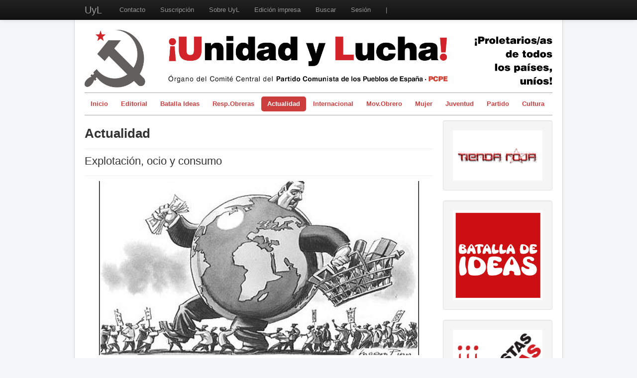

--- FILE ---
content_type: text/html; charset=utf-8
request_url: https://unidadylucha.es/index.php?option=com_content&view=article&id=3699:explotacion-ocio-y-consumo&catid=36&Itemid=102
body_size: 5601
content:
<!DOCTYPE html>
<html xmlns="http://www.w3.org/1999/xhtml" xml:lang="es-es" lang="es-es" dir="ltr">
<head>
	<meta name="viewport" content="width=device-width, initial-scale=1.0" />
	<meta http-equiv="content-type" content="text/html; charset=utf-8" />
	<meta name="author" content="Dani Torres" />
	<meta name="generator" content="Joomla! - Open Source Content Management" />
	<title>Explotación, ocio y consumo</title>
	<link href="/templates/mi_protostar/favicon.ico" rel="shortcut icon" type="image/vnd.microsoft.icon" />
	<link href="/templates/mi_protostar/css/template.css" rel="stylesheet" type="text/css" />
	<script src="/media/jui/js/jquery.min.js?506d0221916c1008e13786050dafdf65" type="text/javascript"></script>
	<script src="/media/jui/js/jquery-noconflict.js?506d0221916c1008e13786050dafdf65" type="text/javascript"></script>
	<script src="/media/jui/js/jquery-migrate.min.js?506d0221916c1008e13786050dafdf65" type="text/javascript"></script>
	<script src="/media/jui/js/bootstrap.min.js?506d0221916c1008e13786050dafdf65" type="text/javascript"></script>
	<script src="/media/system/js/caption.js?506d0221916c1008e13786050dafdf65" type="text/javascript"></script>
	<script type="text/javascript">
jQuery(function($){ initTooltips(); $("body").on("subform-row-add", initTooltips); function initTooltips (event, container) { container = container || document;$(container).find(".hasTooltip").tooltip({"html": true,"container": "body"});} });jQuery(window).on('load',  function() {
				new JCaption('img.caption');
			});
	</script>

			<link href='http://fonts.googleapis.com/css?family=Georgia' rel='stylesheet' type='text/css' />
		<style type="text/css">
			h1,h2,h3,h4,h5,h6,.site-title{
				font-family: 'Georgia', sans-serif;
			}
		</style>
			<style type="text/css">
		body.site
		{
			border-top: 3px solid #cc3d3d;
			background-color: #f4f6f7		}
		a
		{
			color: #cc3d3d;
		}
		.navbar-inner, .nav-list > .active > a, .nav-list > .active > a:hover, .dropdown-menu li > a:hover, .dropdown-menu .active > a, .dropdown-menu .active > a:hover, .nav-pills > .active > a, .nav-pills > .active > a:hover,
		.btn-primary
		{
			background: #cc3d3d;
		}
		.navbar-inner
		{
			-moz-box-shadow: 0 1px 3px rgba(0, 0, 0, .25), inset 0 -1px 0 rgba(0, 0, 0, .1), inset 0 30px 10px rgba(0, 0, 0, .2);
			-webkit-box-shadow: 0 1px 3px rgba(0, 0, 0, .25), inset 0 -1px 0 rgba(0, 0, 0, .1), inset 0 30px 10px rgba(0, 0, 0, .2);
			box-shadow: 0 1px 3px rgba(0, 0, 0, .25), inset 0 -1px 0 rgba(0, 0, 0, .1), inset 0 30px 10px rgba(0, 0, 0, .2);
		}
	</style>
	


		<!--[if lt IE 9]>
		<script src="/media/jui/js/html5.js"></script>
	<![endif]-->



	        <!-- Global site tag (gtag.js) - Google Analytics -->
<script async src='https://www.googletagmanager.com/gtag/js?id=G-21R3KPRKW5'></script>
<script>
	        window.dataLayer = window.dataLayer || [];
  function gtag(){dataLayer.push(arguments);}
  gtag('js', new Date());

  gtag('config', 'G-21R3KPRKW5');
</script> 
<!-- //End Global Google Analytics Site Tag Plugin by PB Web Development -->


</head>

<body class="site com_content view-article no-layout no-task itemid-102">

<!-- k -->
<body data-spy="scroll" data-target=".navbar" >
<div class="navbar navbar-fixed-top navbar-inverse">
<div class="navbar-inner">
<a id="top"></a>
<div class="container">
<button type="button" class="btn btn-navbar" data-toggle="collapse" data-target=".nav-collapse">
<span class="icon-bar"></span>
<span class="icon-bar"></span>
<span class="icon-bar"></span>
</button>
<a class="brand" href="#">UyL</a>
<div class="nav-collapse">
<ul class="nav menu mod-list">
<li class="item-123"><a href="/index.php?option=com_contact&amp;view=contact&amp;id=1&amp;Itemid=123" >Contacto</a></li><li class="item-124"><a href="/index.php?option=com_content&amp;view=article&amp;id=114&amp;Itemid=124" >Suscripción</a></li><li class="item-125"><a href="/index.php?option=com_content&amp;view=article&amp;id=61&amp;Itemid=125" >Sobre UyL</a></li><li class="item-126"><a href="https://issuu.com/unidadylucha" target="_blank" rel="noopener noreferrer">Edición impresa</a></li><li class="item-127"><a href="/index.php?option=com_search&amp;view=search&amp;searchword=&amp;Itemid=127" >Buscar</a></li><li class="item-145"><a href="/index.php?option=com_users&amp;view=login&amp;Itemid=145" >Sesión</a></li><li class="item-144 divider"><span class="separator ">|</span>
</li></ul>

</div>
</div>
</div>
</div>

	<!-- Body -->
	<div class="body">




		<div class="container">
			<!-- Header -->
			<div class="header">
				<div class="header-inner clearfix">
					<a class="brand pull-left" href="/">
						<img src="https://unidadylucha.es/images/headers/cabecera_web_UyL_800px_2024.jpg" alt="UyL" /> 					</a>
					<div class="header-search pull-right">
						
					</div>
				</div>
			</div>
						<div class="navigation">
				<ul class="nav menu nav-pills  mod-list">
<li class="item-101 default"><a href="/index.php?option=com_content&amp;view=featured&amp;Itemid=101" >Inicio</a></li><li class="item-103"><a href="/index.php?option=com_content&amp;view=category&amp;id=12&amp;Itemid=103" >Editorial</a></li><li class="item-183"><a href="/index.php?option=com_content&amp;view=category&amp;layout=blog&amp;id=41&amp;Itemid=183" >Batalla Ideas</a></li><li class="item-174"><a href="/index.php?option=com_content&amp;view=category&amp;layout=blog&amp;id=40&amp;Itemid=174" >Resp.Obreras</a></li><li class="item-102 current active deeper parent"><a href="/index.php?option=com_content&amp;view=category&amp;layout=blog&amp;id=9&amp;Itemid=102" >Actualidad</a><ul class="nav-child unstyled small"><li class="item-130"><a href="/index.php?option=com_content&amp;view=category&amp;layout=blog&amp;id=26&amp;Itemid=130" >Tirando a dar</a></li><li class="item-132"><a href="/index.php?option=com_content&amp;view=category&amp;layout=blog&amp;id=25&amp;Itemid=132" >A contracorriente</a></li></ul></li><li class="item-117"><a href="/index.php?option=com_content&amp;view=category&amp;layout=blog&amp;id=14&amp;Itemid=117" >Internacional</a></li><li class="item-106"><a href="/index.php?option=com_content&amp;view=category&amp;layout=blog&amp;id=15&amp;Itemid=106" >Mov.Obrero</a></li><li class="item-111 deeper parent"><a href="/index.php?option=com_content&amp;view=category&amp;layout=blog&amp;id=16&amp;Itemid=111" >Mujer</a><ul class="nav-child unstyled small"><li class="item-133"><a href="/index.php?option=com_content&amp;view=category&amp;layout=blog&amp;id=30&amp;Itemid=133" >Mujer nueva</a></li></ul></li><li class="item-112"><a href="/index.php?option=com_content&amp;view=category&amp;layout=blog&amp;id=22&amp;Itemid=112" >Juventud</a></li><li class="item-113"><a href="/index.php?option=com_content&amp;view=category&amp;layout=blog&amp;id=17&amp;Itemid=113" >Partido</a></li><li class="item-115 deeper parent"><a href="/index.php?option=com_content&amp;view=category&amp;layout=blog&amp;id=11&amp;Itemid=115" >Cultura</a><ul class="nav-child unstyled small"><li class="item-135"><a href="/index.php?option=com_content&amp;view=category&amp;layout=blog&amp;id=20&amp;Itemid=135" >Travelling</a></li><li class="item-136"><a href="/index.php?option=com_content&amp;view=category&amp;layout=blog&amp;id=19&amp;Itemid=136" >Literatura imprescindible</a></li><li class="item-173"><a href="/index.php?option=com_content&amp;view=category&amp;layout=blog&amp;id=39&amp;Itemid=173" >Ficha de Formación</a></li></ul></li></ul>

			</div>
						
			<div class="row-fluid">
								<div id="content" class="span9">
					<!-- Begin Content -->
					
					<div id="system-message-container">
	</div>

					<div class="item-page" itemscope itemtype="https://schema.org/Article">
	<meta itemprop="inLanguage" content="es-ES" />
		<div class="page-header">
		<h1> Actualidad </h1>
	</div>
	
		
			<div class="page-header">
		<h2 itemprop="headline">
			Explotación, ocio y consumo		</h2>
							</div>
					
		
	
	
		
						<div itemprop="articleBody">
		<p style="text-align: center;"><img src="/images/economiaburguesa.jpg" /></p>
<p style="text-align: justify;">Uno de los mayores logros del capitalismo es como ha sido capaz de alienarnos y hacernos dóciles a sus intereses de clase, hacernos ver que no hay otra manera de vivir que la actual sociedad burguesa basada en el consumo masivo y cómo el ocio inútil nos ha despojado de toda conciencia de clase. Ya no somos capaces de reconocernos como clase obrera, nos han borrado a través de su propaganda mediática y medios de control de masas, la capacidad de reconocer a nuestra enemiga de clase, la burguesía como clase explotadora que, a través de su sistema corrupto, nos explota diariamente en nuestros centros de trabajo con jornadas laborales inaguantables y salarios miserables.</p>
 
<p style="text-align: justify;">La mujer obrera y su doble opresión laboral y doméstica, con salarios mucho peor retribuidos que los hombres en un sistema patriarcal que las oprime. Los pensionistas cada vez con menos poder adquisitivo y empobrecidos. El sistema y sus gobiernos de turno nos siguen mintiendo con sus disputas para ver quien ocupa el sillón y así poder seguir robándonos, y nosotros mientras tanto, en esta vorágine seguimos haciendo lo que quieren los esclavistas, que no tengamos la capacidad de pensar y reconocer a nuestro opresor y enemigo de clase, así nos educan en el sistema dominante, para eso tienen a los medios de desinformación, está Internet, facebook, twitter…   Así estamos entretenidos y robotizados y también está el consumo masivo de productos que nosotros, la clase obrera producimos para luego enriquecer a los capitalistas nos roban y explotan consumiendo productos que muchas veces ni necesitamos porque hay que estar a la moda si no ya no eres bien visto por la sociedad.</p>
<p style="text-align: justify;">Basándonos en los ejemplos que los medios burgueses nos meten por los ojos con su publicidad a todas horas, famosos futbolistas, cantantes, en ellos nos tenemos que mirar, son el ejemplo donde reflejarnos porque a lo mejor puedes ser como ellos dicen el Capital y su maquinaria propagandística, y donde quedamos los trabajadores y trabajadoras explotados y oprimidos por el sistema, no les importamos, sólo quieren que consumamos para así tenernos a su servicio mientras ellos se llenan los bolsillos y se hacen cada vez más ricos a costa nuestra, y nosotros no somos capaces de darnos cuenta que cada vez nos vamos empobreciendo más, a costa de la explotación a la que somos sometidos en un sistema que nos va quitándo todos los derechos que con tanto esfuerzo y años de lucha se han conquistado en lucha contra la patronal y sus sistema de dominación capitalista ya nada tiene que ofrecer a la clase obrera que no sea explotación y miseria y que lo único que podemos hacer desde ya para construir una sociedad más justa e igualitaria con la clase obrera al poder es el socialismo hacia el comunismo.</p>
<p><strong>Dani torres, militante PCPE y Albañil</strong></p>	</div>

											<dl class="article-info muted">

		
			<dt class="article-info-term">
									Detalles							</dt>

							<dd class="createdby" itemprop="author" itemscope itemtype="https://schema.org/Person">
					Escrito por <span itemprop="name">Dani Torres</span>	</dd>
			
			
										<dd class="category-name">
																		Categoría: <a href="/index.php?option=com_content&amp;view=category&amp;id=36&amp;Itemid=102" itemprop="genre">Actualidad*</a>							</dd>			
			
										<dd class="published">
				<span class="icon-calendar" aria-hidden="true"></span>
				<time datetime="2020-02-02T09:32:13+01:00" itemprop="datePublished">
					Publicado: 02 Febrero 2020				</time>
			</dd>			
		
					
			
						</dl>
											<ul class="tags inline">
																	<li class="tag-2 tag-list0" itemprop="keywords">
					<a href="/index.php?option=com_tags&amp;view=tag&amp;id=2:exclusivo-digital" class="label label-info">
						Exclusivo Digital					</a>
				</li>
						</ul>
			
	<ul class="pager pagenav">
	<li class="previous">
		<a class="hasTooltip" title="El gobierno que hoy necesita la oligarquía" aria-label="Artículo anterior: El gobierno que hoy necesita la oligarquía" href="/index.php?option=com_content&amp;view=article&amp;id=3703:el-gobierno-que-hoy-necesita-la-oligarquia&amp;catid=36&amp;Itemid=102" rel="prev">
			<span class="icon-chevron-left" aria-hidden="true"></span> <span aria-hidden="true">Anterior</span>		</a>
	</li>
	<li class="next">
		<a class="hasTooltip" title="La utopía del software libre" aria-label="Artículo siguiente: La utopía del software libre" href="/index.php?option=com_content&amp;view=article&amp;id=3691:la-utopia-del-software-libre&amp;catid=36&amp;Itemid=102" rel="next">
			<span aria-hidden="true">Siguiente</span> <span class="icon-chevron-right" aria-hidden="true"></span>		</a>
	</li>
</ul>
									</div>

					<div aria-label="Breadcrumbs" role="navigation">
	<ul itemscope itemtype="https://schema.org/BreadcrumbList" class="breadcrumb">
					<li>
				Está aquí: &#160;
			</li>
		
						<li itemprop="itemListElement" itemscope itemtype="https://schema.org/ListItem">
											<a itemprop="item" href="/index.php?option=com_content&amp;view=featured&amp;Itemid=101" class="pathway"><span itemprop="name">Inicio</span></a>
					
											<span class="divider">
							<img src="/media/system/images/arrow.png" alt="" />						</span>
										<meta itemprop="position" content="1">
				</li>
							<li itemprop="itemListElement" itemscope itemtype="https://schema.org/ListItem">
											<a itemprop="item" href="/index.php?option=com_content&amp;view=category&amp;layout=blog&amp;id=9&amp;Itemid=102" class="pathway"><span itemprop="name">Actualidad</span></a>
					
											<span class="divider">
							<img src="/media/system/images/arrow.png" alt="" />						</span>
										<meta itemprop="position" content="2">
				</li>
							<li itemprop="itemListElement" itemscope itemtype="https://schema.org/ListItem">
											<a itemprop="item" href="/index.php?option=com_content&amp;view=category&amp;id=36&amp;Itemid=102" class="pathway"><span itemprop="name">Actualidad*</span></a>
					
											<span class="divider">
							<img src="/media/system/images/arrow.png" alt="" />						</span>
										<meta itemprop="position" content="3">
				</li>
							<li itemprop="itemListElement" itemscope itemtype="https://schema.org/ListItem" class="active">
					<span itemprop="name">
						Explotación, ocio y consumo					</span>
					<meta itemprop="position" content="4">
				</li>
				</ul>
</div>

					<!-- End Content -->
				</div>
								<div id="aside" class="span3">
					<!-- Begin Right Sidebar -->
					<div class="well "><div class="random-image">
<a href="https://tiendaroja.es/">
	<img src="/images/secciones_fijas/tienda_roja//Logo-TiendaRoja.jpg" alt="Logo-TiendaRoja.jpg" width="200" height="112" /></a>
</div>
</div><div class="well "><div class="random-image">
	<img src="/images/secciones_fijas/BI//batalla_de_ideas2-page001.png" alt="batalla_de_ideas2-page001.png" width="200" height="200" /></div>
</div><div class="well "><div class="random-image">
<a href="https://unidadylucha.es/index.php?option=com_content&amp;view=category&amp;layout=blog&amp;id=40&amp;Itemid=174">
	<img src="/images/secciones_fijas/RO//Respuestas Obreras_consolidado.jpg" alt="Respuestas Obreras_consolidado.jpg" width="200" height="200" /></a>
</div>
</div><div class="well "><h3 class="page-header">Mujer Nueva</h3><ul class="nav menu mod-list">
<li class="item-141"><a href="/index.php?option=com_content&amp;view=category&amp;layout=blog&amp;id=30&amp;Itemid=133" ><img src="/images/secciones_fijas/mujernuevarecortado.png" alt="Mujer Nueva" /></a></li></ul>
</div><div class="well "><h3 class="page-header">A contracorriente</h3><ul class="nav menu mod-list">
<li class="item-137"><a href="/index.php?option=com_content&amp;view=category&amp;layout=blog&amp;id=25&amp;Itemid=132" ><img src="/images/secciones_fijas/acontracorrienterecortado.png" alt="A contracorriente" /></a></li></ul>
</div><div class="well "><h3 class="page-header">Tirando a dar</h3><ul class="nav menu mod-list">
<li class="item-142"><a href="/index.php?option=com_content&amp;view=category&amp;layout=blog&amp;id=26&amp;Itemid=130" ><img src="/images/secciones_fijas/tirandoadarrecortado.png" alt="Tirando a dar" /></a></li></ul>
</div><div class="well "><h3 class="page-header">Literatura Imprescindible</h3><ul class="nav menu mod-list">
<li class="item-118 active"><a href="/index.php?option=com_content&amp;view=category&amp;layout=blog&amp;id=19&amp;Itemid=136" ><img src="/images/secciones_fijas/literaturarecortado.png" alt="Literatura Imprescindible" /></a></li></ul>
</div><div class="well "><h3 class="page-header">Leer la prensa burguesa</h3><ul class="nav menu mod-list">
<li class="item-140"><a href="/index.php?Itemid=131" ><img src="/images/secciones_fijas/prensaburguesarecortado.png" alt="Leer la prensa burguesa" /></a></li></ul>
</div><div class="well "><h3 class="page-header">Travelling</h3><ul class="nav menu mod-list">
<li class="item-119"><a href="/index.php?option=com_content&amp;view=category&amp;layout=blog&amp;id=20&amp;Itemid=135" ><img src="/images/secciones_fijas/travellingrecortado.png" alt="Travelling" /></a></li></ul>
</div><div class="well "><div class="random-image">
<a href="https://pcpe.es/">
	<img src="/images/secciones_fijas/webPCPE//logo PCPE vectorial_RGB_con_borde.png" alt="logo PCPE vectorial_RGB_con_borde.png" width="200" height="168" /></a>
</div>
</div><div class="well "><div class="random-image">
<a href="https://jcpe.es/">
	<img src="/images/secciones_fijas/JCPE//avatar_jcpe.jpg" alt="avatar_jcpe.jpg" width="200" height="200" /></a>
</div>
</div><div class="well "><div class="random-image">
<a href="https://comites-unidad-obrera.es/">
	<img src="/images/secciones_fijas/CUO//pegata_cuo.png" alt="pegata_cuo.png" width="200" height="133" /></a>
</div>
</div><div class="well "><div class="random-image">
<a href="https://contraotanybases.org/">
	<img src="/images/secciones_fijas/CECOB//logoCECOB.png" alt="logoCECOB.png" width="200" height="203" /></a>
</div>
</div>
					<!-- End Right Sidebar -->
				</div>
							</div>
		</div>
	</div>
	<!-- Footer -->
	<div class="footer">
		<div class="container">
			<hr />
			<div class="footer1">Copyright &#169; 2026 UyL. Todos los derechos reservados.</div>
<div class="footer2"><a href="https://www.joomla.org">Joomla!</a> es software libre, liberado bajo la <a href="https://www.gnu.org/licenses/gpl-2.0.html">GNU General Public License.</a></div>

			<p class="pull-right"><a href="/" id="back-top">Volver arriba</a></p>
			<p>&copy; UyL 2026</p>
		</div>
	</div>
	
 
    <!-- k: smartlook includes domain: '*.unidadylucha.es'--> 
    <!-- smartlook includes --> 
    <script type="text/javascript"> 
        var issuuConfig = { 
            guid: '168412b6-37cb-4f54-9cd9-0cb244cf7421', 
            domain: '*.unidadylucha.es' 
        }; 
    </script> 
    <script type="text/javascript"> 
        document.write(unescape("%3Cscript src='http://static.issuu.com/smartlook/ISSUU.smartlook.js' type='text/javascript'%3E%3C/script%3E")); 
    </script> 
    <!-- end smartlook includes --> 
    
  <!-- k: vuelve a fallar el jquery-->
	<script type="text/javascript">var $j = jQuery.noConflict();</script>

    
</body>
</html>
